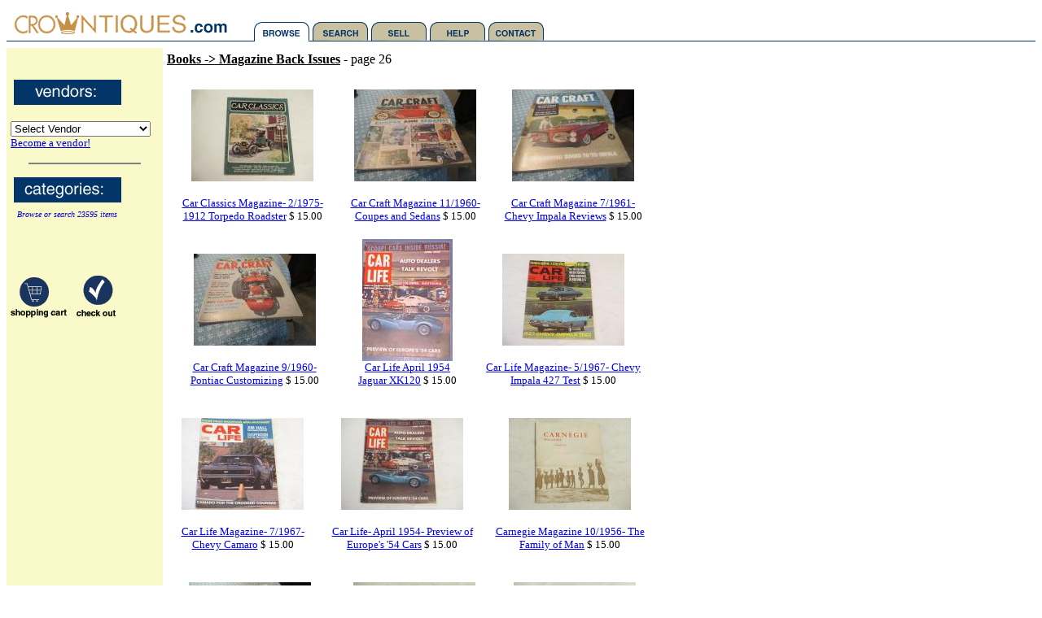

--- FILE ---
content_type: text/html
request_url: http://crowntiques.com/browse.cgi?cat_id=280&start=525&pagecount=21&page=26
body_size: 5964
content:
<HTML><HEAD>
<TITLE>crowntiques.com: Books -> Magazine Back Issues</TITLE>
</HEAD>
<BODY BGCOLOR=#FFFFFF><SCRIPT LANGUAGE="JavaScript">
<!--
    function gotoLink(form) {
	var OptionIndex = form.ListBoxURL.selectedIndex;
	parent.location = form.ListBoxURL.options[OptionIndex].value;
    }
// -->
</SCRIPT>
<TABLE BORDER=0 CELLPADDING=0 CELLSPACING=0 WIDTH=100% BACKGROUND="/images/gfx/linebg.gif"><TR><TD><A HREF="//www.crowntiques.com/index.shtml"><IMG SRC="//www.crowntiques.com/images/gfx/logo.gif" WIDTH=300 HEIGHT=51 BORDER=0 TITLE="crowntiques.com" ALT="crowntiques.com"></A><A HREF="/browse.cgi"><img src="/images/gfx/browse2.gif" width="74" height="51" BORDER=0 TITLE="browse by category" ALT="Browse by category"></A><a href="/search.cgi"><img src="/images/gfx/search.gif" width="72" height="51" border="0" TITLE="search crowntiques.com" ALT="Search crowntiques.com"></a><a href="/vendor_download.shtml"><img src="/images/gfx/sell.gif" width="72" height="51" border=0 TITLE="Vendors: sell your merchandise on crowntiques.com" ALT="Vendors: Sell your merchandise on crowntiques.com"></a><a href="/vendor_faq.shtml"><img src="/images/gfx/help.gif" width="72" height="51" border="0" TITLE="Help/Frequently Asked Questions (FAQ)" ALT="Help/Frequestly Asked Questions"></a><a href="/customer_service.shtml"><img src="/images/gfx/contact.gif" width="73" height="51" border="0" ALT="Customer Service" TITLE="Customer Service"></a></TD></TR></TABLE>

<table width="800" border="0" cellspacing="0" cellpadding="5">
<tr valign="top"><td width="147" bgcolor="#F9F9C9">
<p>&nbsp;</p>
<!--begin vendorstuff-->
<p>&nbsp;<A HREF="/allvendors.cgi"><IMG SRC="/images/gfx/vendors.gif" WIDTH=132 HEIGHT=31 BORDER=0 ALT="vendors"></A></P>
<FORM NAME="selectVendorForm" METHOD="POST">
<SELECT NAME="ListBoxURL" SIZE=1 LANGUAGE="JavaScript" onChange="gotoLink(this.form);">
<OPTION SELECTED VALUE="/vendor_home.cgi">Select Vendor</OPTION>
<OPTION VALUE="/antiquemill/">antiquemill</OPTION>
<OPTION VALUE="/assuredinc/">assuredinc</OPTION>
<OPTION VALUE="/Babbo/">Babbo</OPTION>
<OPTION VALUE="/be2000/">BE 2000</OPTION>
<OPTION VALUE="/cmhcmh5/">Cherished Memories Here</OPTION>
<OPTION VALUE="/coinex/">coinex</OPTION>
<OPTION VALUE="/crownantiques/">Crown Antiques</OPTION>
<OPTION VALUE="/crowntiques/">crowntiques</OPTION>
<OPTION VALUE="/hearthebass/">hearthebass</OPTION>
<OPTION VALUE="/JJEnterprises/">JJEnterprises</OPTION>
<OPTION VALUE="/litmancoins/">litmancoins</OPTION>
<OPTION VALUE="/usinc/">US Collection</OPTION>
</SELECT><BR>
<FONT SIZE=-1><A HREF="/vendor_reg.cgi">Become a vendor!</A><BR></FONT>
</FORM>
<HR NOSHADE WIDTH=75%>


<!--end vendorstuff-->
<!--begin categorystuff-->
<p>&nbsp;<IMG SRC="/images/gfx/categories.gif" WIDTH=132 HEIGHT=31 BORDER=0 ALT="categories">
<BR>&nbsp;&nbsp;<I><FONT COLOR="#0000CC" SIZE=-2>Browse or search 23595 items
</FONT></I>

<BR><BR>
<FONT SIZE=-1>
</FONT>

<!--end categorystuff-->
</P>
<P>&nbsp;</P>
<map name="Map">
<area shape="rect" coords="0,0,75,55" href="/view.cgi">
<area shape="rect" coords="80,0,137,55" href="/order.cgi">
</map>
<P><IMG SRC="/images/gfx/cartmap.gif" WIDTH=137 HEIGHT=55 BORDER=0 ALT="image map" USEMAP="#Map">
</TD>
<td width="563" bgcolor="#FFFFFF"><FONT COLOR="#000000">
<U><B>Books -> Magazine Back Issues</B></U> - page 26 <BR>
<TABLE BORDER=0 CELLPADDING=10 CELLSPACING=0 WIDTH="100%">
<TR>
<TD VALIGN=TOP ALIGN=CENTER>
<TABLE HEIGHT=170 WIDTH="100%" BORDER=0 CELLPADDING=0 CELLSPACING=0><TR><TD ALIGN=CENTER VALIGN=MIDDLE HEIGHT=150>
<A HREF="/item.cgi?item_id=141382"><IMG SRC="/images/336/thumb/IMG_2530_t150.JPG" WIDTH=150 HEIGHT=113 BORDER=0 TITLE="Car Classics Magazine- 2/1975- 1912 Torpedo Roadster" ALT="Car Classics Magazine- 2/1975- 1912 Torpedo Roadster"></A>
</TD></TR><TR><TD VALIGN=BOTTOM ALIGN=CENTER>
<FONT SIZE=-1>
<A HREF="/item.cgi?item_id=141382">Car Classics Magazine- 2/1975- 1912 Torpedo Roadster</A>
$ 15.00<BR></FONT>
</TD></TR>
</TABLE>
</TD>
<TD VALIGN=TOP ALIGN=CENTER>
<TABLE HEIGHT=170 WIDTH="100%" BORDER=0 CELLPADDING=0 CELLSPACING=0><TR><TD ALIGN=CENTER VALIGN=MIDDLE HEIGHT=150>
<A HREF="/item.cgi?item_id=155674"><IMG SRC="/images/336/thumb/a7216_t150.JPG" WIDTH=150 HEIGHT=113 BORDER=0 TITLE="Car Craft Magazine 11/1960- Coupes and Sedans" ALT="Car Craft Magazine 11/1960- Coupes and Sedans"></A>
</TD></TR><TR><TD VALIGN=BOTTOM ALIGN=CENTER>
<FONT SIZE=-1>
<A HREF="/item.cgi?item_id=155674">Car Craft Magazine 11/1960- Coupes and Sedans</A>
$ 15.00<BR></FONT>
</TD></TR>
</TABLE>
</TD>
<TD VALIGN=TOP ALIGN=CENTER>
<TABLE HEIGHT=170 WIDTH="100%" BORDER=0 CELLPADDING=0 CELLSPACING=0><TR><TD ALIGN=CENTER VALIGN=MIDDLE HEIGHT=150>
<A HREF="/item.cgi?item_id=155675"><IMG SRC="/images/336/thumb/a7217_t150.JPG" WIDTH=150 HEIGHT=113 BORDER=0 TITLE="Car Craft Magazine 7/1961- Chevy Impala Reviews" ALT="Car Craft Magazine 7/1961- Chevy Impala Reviews"></A>
</TD></TR><TR><TD VALIGN=BOTTOM ALIGN=CENTER>
<FONT SIZE=-1>
<A HREF="/item.cgi?item_id=155675">Car Craft Magazine 7/1961- Chevy Impala Reviews</A>
$ 15.00<BR></FONT>
</TD></TR>
</TABLE>
</TD>
</TR>
</TABLE>
<TABLE BORDER=0 CELLPADDING=10 CELLSPACING=0 WIDTH="100%">
<TR>
<TD VALIGN=TOP ALIGN=CENTER>
<TABLE HEIGHT=170 WIDTH="100%" BORDER=0 CELLPADDING=0 CELLSPACING=0><TR><TD ALIGN=CENTER VALIGN=MIDDLE HEIGHT=150>
<A HREF="/item.cgi?item_id=155677"><IMG SRC="/images/336/thumb/a7219_t150.JPG" WIDTH=150 HEIGHT=113 BORDER=0 TITLE="Car Craft Magazine 9/1960- Pontiac Customizing" ALT="Car Craft Magazine 9/1960- Pontiac Customizing"></A>
</TD></TR><TR><TD VALIGN=BOTTOM ALIGN=CENTER>
<FONT SIZE=-1>
<A HREF="/item.cgi?item_id=155677">Car Craft Magazine 9/1960- Pontiac Customizing</A>
$ 15.00<BR></FONT>
</TD></TR>
</TABLE>
</TD>
<TD VALIGN=TOP ALIGN=CENTER>
<TABLE HEIGHT=170 WIDTH="100%" BORDER=0 CELLPADDING=0 CELLSPACING=0><TR><TD ALIGN=CENTER VALIGN=MIDDLE HEIGHT=150>
<A HREF="/item.cgi?item_id=43672"><IMG SRC="/images/337/thumb/Jul23_39_t150.jpg" WIDTH=111 HEIGHT=150 BORDER=0 TITLE="Car Life April 1954 Jaguar XK120" ALT="Car Life April 1954 Jaguar XK120"></A>
</TD></TR><TR><TD VALIGN=BOTTOM ALIGN=CENTER>
<FONT SIZE=-1>
<A HREF="/item.cgi?item_id=43672">Car Life April 1954 Jaguar XK120</A>
$ 15.00<BR></FONT>
</TD></TR>
</TABLE>
</TD>
<TD VALIGN=TOP ALIGN=CENTER>
<TABLE HEIGHT=170 WIDTH="100%" BORDER=0 CELLPADDING=0 CELLSPACING=0><TR><TD ALIGN=CENTER VALIGN=MIDDLE HEIGHT=150>
<A HREF="/item.cgi?item_id=143449"><IMG SRC="/images/336/thumb/IMG_4700_t150.JPG" WIDTH=150 HEIGHT=113 BORDER=0 TITLE="Car Life Magazine- 5/1967- Chevy Impala 427 Test" ALT="Car Life Magazine- 5/1967- Chevy Impala 427 Test"></A>
</TD></TR><TR><TD VALIGN=BOTTOM ALIGN=CENTER>
<FONT SIZE=-1>
<A HREF="/item.cgi?item_id=143449">Car Life Magazine- 5/1967- Chevy Impala 427 Test</A>
$ 15.00<BR></FONT>
</TD></TR>
</TABLE>
</TD>
</TR>
</TABLE>
<TABLE BORDER=0 CELLPADDING=10 CELLSPACING=0 WIDTH="100%">
<TR>
<TD VALIGN=TOP ALIGN=CENTER>
<TABLE HEIGHT=170 WIDTH="100%" BORDER=0 CELLPADDING=0 CELLSPACING=0><TR><TD ALIGN=CENTER VALIGN=MIDDLE HEIGHT=150>
<A HREF="/item.cgi?item_id=143448"><IMG SRC="/images/336/thumb/IMG_4699_t150.JPG" WIDTH=150 HEIGHT=113 BORDER=0 TITLE="Car Life Magazine- 7/1967- Chevy Camaro" ALT="Car Life Magazine- 7/1967- Chevy Camaro"></A>
</TD></TR><TR><TD VALIGN=BOTTOM ALIGN=CENTER>
<FONT SIZE=-1>
<A HREF="/item.cgi?item_id=143448">Car Life Magazine- 7/1967- Chevy Camaro</A>
$ 15.00<BR></FONT>
</TD></TR>
</TABLE>
</TD>
<TD VALIGN=TOP ALIGN=CENTER>
<TABLE HEIGHT=170 WIDTH="100%" BORDER=0 CELLPADDING=0 CELLSPACING=0><TR><TD ALIGN=CENTER VALIGN=MIDDLE HEIGHT=150>
<A HREF="/item.cgi?item_id=142519"><IMG SRC="/images/336/thumb/IMG_3756_t150.JPG" WIDTH=150 HEIGHT=113 BORDER=0 TITLE="Car Life- April 1954- Preview of Europe's '54 Cars" ALT="Car Life- April 1954- Preview of Europe's '54 Cars"></A>
</TD></TR><TR><TD VALIGN=BOTTOM ALIGN=CENTER>
<FONT SIZE=-1>
<A HREF="/item.cgi?item_id=142519">Car Life- April 1954- Preview of Europe's '54 Cars</A>
$ 15.00<BR></FONT>
</TD></TR>
</TABLE>
</TD>
<TD VALIGN=TOP ALIGN=CENTER>
<TABLE HEIGHT=170 WIDTH="100%" BORDER=0 CELLPADDING=0 CELLSPACING=0><TR><TD ALIGN=CENTER VALIGN=MIDDLE HEIGHT=150>
<A HREF="/item.cgi?item_id=146536"><IMG SRC="/images/336/thumb/IMG_7850_t150.JPG" WIDTH=150 HEIGHT=113 BORDER=0 TITLE="Carnegie Magazine 10/1956- The Family of Man" ALT="Carnegie Magazine 10/1956- The Family of Man"></A>
</TD></TR><TR><TD VALIGN=BOTTOM ALIGN=CENTER>
<FONT SIZE=-1>
<A HREF="/item.cgi?item_id=146536">Carnegie Magazine 10/1956- The Family of Man</A>
$ 15.00<BR></FONT>
</TD></TR>
</TABLE>
</TD>
</TR>
</TABLE>
<TABLE BORDER=0 CELLPADDING=10 CELLSPACING=0 WIDTH="100%">
<TR>
<TD VALIGN=TOP ALIGN=CENTER>
<TABLE HEIGHT=170 WIDTH="100%" BORDER=0 CELLPADDING=0 CELLSPACING=0><TR><TD ALIGN=CENTER VALIGN=MIDDLE HEIGHT=150>
<A HREF="/item.cgi?item_id=146539"><IMG SRC="/images/336/thumb/IMG_7853_t150.JPG" WIDTH=150 HEIGHT=113 BORDER=0 TITLE="Carnegie Magazine 10/1959- A Mask of Jade with Inlay" ALT="Carnegie Magazine 10/1959- A Mask of Jade with Inlay"></A>
</TD></TR><TR><TD VALIGN=BOTTOM ALIGN=CENTER>
<FONT SIZE=-1>
<A HREF="/item.cgi?item_id=146539">Carnegie Magazine 10/1959- A Mask of Jade with Inlay</A>
$ 15.00<BR></FONT>
</TD></TR>
</TABLE>
</TD>
<TD VALIGN=TOP ALIGN=CENTER>
<TABLE HEIGHT=170 WIDTH="100%" BORDER=0 CELLPADDING=0 CELLSPACING=0><TR><TD ALIGN=CENTER VALIGN=MIDDLE HEIGHT=150>
<A HREF="/item.cgi?item_id=146540"><IMG SRC="/images/336/thumb/IMG_7854_t150.JPG" WIDTH=150 HEIGHT=113 BORDER=0 TITLE="Carnegie Magazine 10/1966- The Art of Horace Pippin" ALT="Carnegie Magazine 10/1966- The Art of Horace Pippin"></A>
</TD></TR><TR><TD VALIGN=BOTTOM ALIGN=CENTER>
<FONT SIZE=-1>
<A HREF="/item.cgi?item_id=146540">Carnegie Magazine 10/1966- The Art of Horace Pippin</A>
$ 15.00<BR></FONT>
</TD></TR>
</TABLE>
</TD>
<TD VALIGN=TOP ALIGN=CENTER>
<TABLE HEIGHT=170 WIDTH="100%" BORDER=0 CELLPADDING=0 CELLSPACING=0><TR><TD ALIGN=CENTER VALIGN=MIDDLE HEIGHT=150>
<A HREF="/item.cgi?item_id=146537"><IMG SRC="/images/336/thumb/IMG_7851_t150.JPG" WIDTH=150 HEIGHT=113 BORDER=0 TITLE="Carnegie Magazine 11/1958- Coat of Arms Wm. Pitt" ALT="Carnegie Magazine 11/1958- Coat of Arms Wm. Pitt"></A>
</TD></TR><TR><TD VALIGN=BOTTOM ALIGN=CENTER>
<FONT SIZE=-1>
<A HREF="/item.cgi?item_id=146537">Carnegie Magazine 11/1958- Coat of Arms Wm. Pitt</A>
$ 15.00<BR></FONT>
</TD></TR>
</TABLE>
</TD>
</TR>
</TABLE>
<TABLE BORDER=0 CELLPADDING=10 CELLSPACING=0 WIDTH="100%">
<TR>
<TD VALIGN=TOP ALIGN=CENTER>
<TABLE HEIGHT=170 WIDTH="100%" BORDER=0 CELLPADDING=0 CELLSPACING=0><TR><TD ALIGN=CENTER VALIGN=MIDDLE HEIGHT=150>
<A HREF="/item.cgi?item_id=146545"><IMG SRC="/images/336/thumb/IMG_7859_t150.JPG" WIDTH=150 HEIGHT=113 BORDER=0 TITLE="Carnegie Magazine 12/1978- Tiffany Glass Exhibit" ALT="Carnegie Magazine 12/1978- Tiffany Glass Exhibit"></A>
</TD></TR><TR><TD VALIGN=BOTTOM ALIGN=CENTER>
<FONT SIZE=-1>
<A HREF="/item.cgi?item_id=146545">Carnegie Magazine 12/1978- Tiffany Glass Exhibit</A>
$ 15.00<BR></FONT>
</TD></TR>
</TABLE>
</TD>
<TD VALIGN=TOP ALIGN=CENTER>
<TABLE HEIGHT=170 WIDTH="100%" BORDER=0 CELLPADDING=0 CELLSPACING=0><TR><TD ALIGN=CENTER VALIGN=MIDDLE HEIGHT=150>
<A HREF="/item.cgi?item_id=146542"><IMG SRC="/images/336/thumb/IMG_7856_t150.JPG" WIDTH=150 HEIGHT=113 BORDER=0 TITLE="Carnegie Magazine 2/1966- Threads of History, Cushions" ALT="Carnegie Magazine 2/1966- Threads of History, Cushions"></A>
</TD></TR><TR><TD VALIGN=BOTTOM ALIGN=CENTER>
<FONT SIZE=-1>
<A HREF="/item.cgi?item_id=146542">Carnegie Magazine 2/1966- Threads of History, Cushions</A>
$ 15.00<BR></FONT>
</TD></TR>
</TABLE>
</TD>
<TD VALIGN=TOP ALIGN=CENTER>
<TABLE HEIGHT=170 WIDTH="100%" BORDER=0 CELLPADDING=0 CELLSPACING=0><TR><TD ALIGN=CENTER VALIGN=MIDDLE HEIGHT=150>
<A HREF="/item.cgi?item_id=146527"><IMG SRC="/images/336/thumb/IMG_7841_t150.JPG" WIDTH=150 HEIGHT=113 BORDER=0 TITLE="Carnegie Magazine 2/1973 Persian Ceramics" ALT="Carnegie Magazine 2/1973 Persian Ceramics"></A>
</TD></TR><TR><TD VALIGN=BOTTOM ALIGN=CENTER>
<FONT SIZE=-1>
<A HREF="/item.cgi?item_id=146527">Carnegie Magazine 2/1973 Persian Ceramics</A>
$ 15.00<BR></FONT>
</TD></TR>
</TABLE>
</TD>
</TR>
</TABLE>
<TABLE BORDER=0 CELLPADDING=10 CELLSPACING=0 WIDTH="100%">
<TR>
<TD VALIGN=TOP ALIGN=CENTER>
<TABLE HEIGHT=170 WIDTH="100%" BORDER=0 CELLPADDING=0 CELLSPACING=0><TR><TD ALIGN=CENTER VALIGN=MIDDLE HEIGHT=150>
<A HREF="/item.cgi?item_id=146541"><IMG SRC="/images/336/thumb/IMG_7855_t150.JPG" WIDTH=150 HEIGHT=113 BORDER=0 TITLE="Carnegie Magazine 3/1966- Renoir, Garden of Cortot" ALT="Carnegie Magazine 3/1966- Renoir, Garden of Cortot"></A>
</TD></TR><TR><TD VALIGN=BOTTOM ALIGN=CENTER>
<FONT SIZE=-1>
<A HREF="/item.cgi?item_id=146541">Carnegie Magazine 3/1966- Renoir, Garden of Cortot</A>
$ 15.00<BR></FONT>
</TD></TR>
</TABLE>
</TD>
<TD VALIGN=TOP ALIGN=CENTER>
<TABLE HEIGHT=170 WIDTH="100%" BORDER=0 CELLPADDING=0 CELLSPACING=0><TR><TD ALIGN=CENTER VALIGN=MIDDLE HEIGHT=150>
<A HREF="/item.cgi?item_id=146546"><IMG SRC="/images/336/thumb/IMG_7860_t150.JPG" WIDTH=150 HEIGHT=113 BORDER=0 TITLE="Carnegie Magazine 3/1981- Edward Hopper,self portrait" ALT="Carnegie Magazine 3/1981- Edward Hopper,self portrait"></A>
</TD></TR><TR><TD VALIGN=BOTTOM ALIGN=CENTER>
<FONT SIZE=-1>
<A HREF="/item.cgi?item_id=146546">Carnegie Magazine 3/1981- Edward Hopper,self portrait</A>
$ 15.00<BR></FONT>
</TD></TR>
</TABLE>
</TD>
<TD VALIGN=TOP ALIGN=CENTER>
<TABLE HEIGHT=170 WIDTH="100%" BORDER=0 CELLPADDING=0 CELLSPACING=0><TR><TD ALIGN=CENTER VALIGN=MIDDLE HEIGHT=150>
<A HREF="/item.cgi?item_id=146538"><IMG SRC="/images/336/thumb/IMG_7852_t150.JPG" WIDTH=150 HEIGHT=113 BORDER=0 TITLE="Carnegie Magazine 4/1958- Statuette of Kuan Yin" ALT="Carnegie Magazine 4/1958- Statuette of Kuan Yin"></A>
</TD></TR><TR><TD VALIGN=BOTTOM ALIGN=CENTER>
<FONT SIZE=-1>
<A HREF="/item.cgi?item_id=146538">Carnegie Magazine 4/1958- Statuette of Kuan Yin</A>
$ 15.00<BR></FONT>
</TD></TR>
</TABLE>
</TD>
</TR>
</TABLE>
<TABLE BORDER=0 CELLPADDING=10 CELLSPACING=0 WIDTH="100%">
<TR>
<TD VALIGN=TOP ALIGN=CENTER>
<TABLE HEIGHT=170 WIDTH="100%" BORDER=0 CELLPADDING=0 CELLSPACING=0><TR><TD ALIGN=CENTER VALIGN=MIDDLE HEIGHT=150>
<A HREF="/item.cgi?item_id=146528"><IMG SRC="/images/336/thumb/IMG_7842_t150.JPG" WIDTH=150 HEIGHT=113 BORDER=0 TITLE="Carnegie Magazine 4/1971- Masterpiece by Bonnard" ALT="Carnegie Magazine 4/1971- Masterpiece by Bonnard"></A>
</TD></TR><TR><TD VALIGN=BOTTOM ALIGN=CENTER>
<FONT SIZE=-1>
<A HREF="/item.cgi?item_id=146528">Carnegie Magazine 4/1971- Masterpiece by Bonnard</A>
$ 15.00<BR></FONT>
</TD></TR>
</TABLE>
</TD>
<TD VALIGN=TOP ALIGN=CENTER>
<TABLE HEIGHT=170 WIDTH="100%" BORDER=0 CELLPADDING=0 CELLSPACING=0><TR><TD ALIGN=CENTER VALIGN=MIDDLE HEIGHT=150>
<A HREF="/item.cgi?item_id=146526"><IMG SRC="/images/336/thumb/IMG_7840_t150.JPG" WIDTH=150 HEIGHT=113 BORDER=0 TITLE="Carnegie Magazine 4/1974- The Anchor Bible" ALT="Carnegie Magazine 4/1974- The Anchor Bible"></A>
</TD></TR><TR><TD VALIGN=BOTTOM ALIGN=CENTER>
<FONT SIZE=-1>
<A HREF="/item.cgi?item_id=146526">Carnegie Magazine 4/1974- The Anchor Bible</A>
$ 15.00<BR></FONT>
</TD></TR>
</TABLE>
</TD>
<TD VALIGN=TOP ALIGN=CENTER>
<TABLE HEIGHT=170 WIDTH="100%" BORDER=0 CELLPADDING=0 CELLSPACING=0><TR><TD ALIGN=CENTER VALIGN=MIDDLE HEIGHT=150>
<A HREF="/item.cgi?item_id=146544"><IMG SRC="/images/336/thumb/IMG_7858_t150.JPG" WIDTH=150 HEIGHT=113 BORDER=0 TITLE="Carnegie Magazine 6/1956- Presidential History Items" ALT="Carnegie Magazine 6/1956- Presidential History Items"></A>
</TD></TR><TR><TD VALIGN=BOTTOM ALIGN=CENTER>
<FONT SIZE=-1>
<A HREF="/item.cgi?item_id=146544">Carnegie Magazine 6/1956- Presidential History Items</A>
$ 15.00<BR></FONT>
</TD></TR>
</TABLE>
</TD>
</TR>
</TABLE>
<P><FONT SIZE=-1>Items 526 - 546 of 6572 total (21 per page) - [Show: 
 <a href="browse.cgi?cat_id=280&start=0&pagecount=999999" rel="nofollow">all</a>
 <a href="browse.cgi?cat_id=280&start=0&pagecount=10" rel="nofollow">10</a>
 <a href="browse.cgi?cat_id=280&start=0&pagecount=25" rel="nofollow">25</a>
 <a href="browse.cgi?cat_id=280&start=0&pagecount=50" rel="nofollow">50</a>
 <a href="browse.cgi?cat_id=280&start=0&pagecount=100" rel="nofollow">100</a>
 <a href="browse.cgi?cat_id=280&start=0&pagecount=250" rel="nofollow">250</a>
 <a href="browse.cgi?cat_id=280&start=0&pagecount=500" rel="nofollow">500</a>
 <a href="browse.cgi?cat_id=280&start=0&pagecount=1000" rel="nofollow">1000</a>
items per page]<BR> Pages: <A HREF="browse.cgi?cat_id=280&start=504&pagecount=21&page=25">&lt;&lt;</A>  <A HREF="browse.cgi?cat_id=280&start=0&pagecount=21&page=1">1</A>  <A HREF="browse.cgi?cat_id=280&start=21&pagecount=21&page=2">2</A>  <A HREF="browse.cgi?cat_id=280&start=42&pagecount=21&page=3">3</A>  <A HREF="browse.cgi?cat_id=280&start=63&pagecount=21&page=4">4</A>  <A HREF="browse.cgi?cat_id=280&start=84&pagecount=21&page=5">5</A>  <A HREF="browse.cgi?cat_id=280&start=105&pagecount=21&page=6">6</A>  <A HREF="browse.cgi?cat_id=280&start=126&pagecount=21&page=7">7</A>  <A HREF="browse.cgi?cat_id=280&start=147&pagecount=21&page=8">8</A>  <A HREF="browse.cgi?cat_id=280&start=168&pagecount=21&page=9">9</A>  <A HREF="browse.cgi?cat_id=280&start=189&pagecount=21&page=10">10</A>  <A HREF="browse.cgi?cat_id=280&start=210&pagecount=21&page=11">11</A>  <A HREF="browse.cgi?cat_id=280&start=231&pagecount=21&page=12">12</A>  <A HREF="browse.cgi?cat_id=280&start=252&pagecount=21&page=13">13</A>  <A HREF="browse.cgi?cat_id=280&start=273&pagecount=21&page=14">14</A>  <A HREF="browse.cgi?cat_id=280&start=294&pagecount=21&page=15">15</A>  <A HREF="browse.cgi?cat_id=280&start=315&pagecount=21&page=16">16</A>  <A HREF="browse.cgi?cat_id=280&start=336&pagecount=21&page=17">17</A>  <A HREF="browse.cgi?cat_id=280&start=357&pagecount=21&page=18">18</A>  <A HREF="browse.cgi?cat_id=280&start=378&pagecount=21&page=19">19</A>  <A HREF="browse.cgi?cat_id=280&start=399&pagecount=21&page=20">20</A>  <A HREF="browse.cgi?cat_id=280&start=420&pagecount=21&page=21">21</A>  <A HREF="browse.cgi?cat_id=280&start=441&pagecount=21&page=22">22</A>  <A HREF="browse.cgi?cat_id=280&start=462&pagecount=21&page=23">23</A>  <A HREF="browse.cgi?cat_id=280&start=483&pagecount=21&page=24">24</A>  <A HREF="browse.cgi?cat_id=280&start=504&pagecount=21&page=25">25</A>  [&nbsp;26&nbsp;]  <A HREF="browse.cgi?cat_id=280&start=546&pagecount=21&page=27">27</A>  <A HREF="browse.cgi?cat_id=280&start=567&pagecount=21&page=28">28</A>  <A HREF="browse.cgi?cat_id=280&start=588&pagecount=21&page=29">29</A>  <A HREF="browse.cgi?cat_id=280&start=609&pagecount=21&page=30">30</A>  <A HREF="browse.cgi?cat_id=280&start=630&pagecount=21&page=31">31</A>  <A HREF="browse.cgi?cat_id=280&start=651&pagecount=21&page=32">32</A>  <A HREF="browse.cgi?cat_id=280&start=672&pagecount=21&page=33">33</A>  <A HREF="browse.cgi?cat_id=280&start=693&pagecount=21&page=34">34</A>  <A HREF="browse.cgi?cat_id=280&start=714&pagecount=21&page=35">35</A>  <A HREF="browse.cgi?cat_id=280&start=735&pagecount=21&page=36">36</A>  <A HREF="browse.cgi?cat_id=280&start=756&pagecount=21&page=37">37</A>  <A HREF="browse.cgi?cat_id=280&start=777&pagecount=21&page=38">38</A>  <A HREF="browse.cgi?cat_id=280&start=798&pagecount=21&page=39">39</A>  <A HREF="browse.cgi?cat_id=280&start=819&pagecount=21&page=40">40</A>  <A HREF="browse.cgi?cat_id=280&start=840&pagecount=21&page=41">41</A>  <A HREF="browse.cgi?cat_id=280&start=861&pagecount=21&page=42">42</A>  <A HREF="browse.cgi?cat_id=280&start=882&pagecount=21&page=43">43</A>  <A HREF="browse.cgi?cat_id=280&start=903&pagecount=21&page=44">44</A>  <A HREF="browse.cgi?cat_id=280&start=924&pagecount=21&page=45">45</A>  <A HREF="browse.cgi?cat_id=280&start=945&pagecount=21&page=46">46</A>  <A HREF="browse.cgi?cat_id=280&start=966&pagecount=21&page=47">47</A>  <A HREF="browse.cgi?cat_id=280&start=987&pagecount=21&page=48">48</A>  <A HREF="browse.cgi?cat_id=280&start=1008&pagecount=21&page=49">49</A>  <A HREF="browse.cgi?cat_id=280&start=1029&pagecount=21&page=50">50</A>  <A HREF="browse.cgi?cat_id=280&start=1050&pagecount=21&page=51">51</A>  <A HREF="browse.cgi?cat_id=280&start=1071&pagecount=21&page=52">52</A>  <A HREF="browse.cgi?cat_id=280&start=1092&pagecount=21&page=53">53</A>  <A HREF="browse.cgi?cat_id=280&start=1113&pagecount=21&page=54">54</A>  <A HREF="browse.cgi?cat_id=280&start=1134&pagecount=21&page=55">55</A>  <A HREF="browse.cgi?cat_id=280&start=1155&pagecount=21&page=56">56</A>  <A HREF="browse.cgi?cat_id=280&start=1176&pagecount=21&page=57">57</A>  <A HREF="browse.cgi?cat_id=280&start=1197&pagecount=21&page=58">58</A>  <A HREF="browse.cgi?cat_id=280&start=1218&pagecount=21&page=59">59</A>  <A HREF="browse.cgi?cat_id=280&start=1239&pagecount=21&page=60">60</A>  <A HREF="browse.cgi?cat_id=280&start=1260&pagecount=21&page=61">61</A>  <A HREF="browse.cgi?cat_id=280&start=1281&pagecount=21&page=62">62</A>  <A HREF="browse.cgi?cat_id=280&start=1302&pagecount=21&page=63">63</A>  <A HREF="browse.cgi?cat_id=280&start=1323&pagecount=21&page=64">64</A>  <A HREF="browse.cgi?cat_id=280&start=1344&pagecount=21&page=65">65</A>  <A HREF="browse.cgi?cat_id=280&start=1365&pagecount=21&page=66">66</A>  <A HREF="browse.cgi?cat_id=280&start=1386&pagecount=21&page=67">67</A>  <A HREF="browse.cgi?cat_id=280&start=1407&pagecount=21&page=68">68</A>  <A HREF="browse.cgi?cat_id=280&start=1428&pagecount=21&page=69">69</A>  <A HREF="browse.cgi?cat_id=280&start=1449&pagecount=21&page=70">70</A>  <A HREF="browse.cgi?cat_id=280&start=1470&pagecount=21&page=71">71</A>  <A HREF="browse.cgi?cat_id=280&start=1491&pagecount=21&page=72">72</A>  <A HREF="browse.cgi?cat_id=280&start=1512&pagecount=21&page=73">73</A>  <A HREF="browse.cgi?cat_id=280&start=1533&pagecount=21&page=74">74</A>  <A HREF="browse.cgi?cat_id=280&start=1554&pagecount=21&page=75">75</A>  <A HREF="browse.cgi?cat_id=280&start=1575&pagecount=21&page=76">76</A>  <A HREF="browse.cgi?cat_id=280&start=1596&pagecount=21&page=77">77</A>  <A HREF="browse.cgi?cat_id=280&start=1617&pagecount=21&page=78">78</A>  <A HREF="browse.cgi?cat_id=280&start=1638&pagecount=21&page=79">79</A>  <A HREF="browse.cgi?cat_id=280&start=1659&pagecount=21&page=80">80</A>  <A HREF="browse.cgi?cat_id=280&start=1680&pagecount=21&page=81">81</A>  <A HREF="browse.cgi?cat_id=280&start=1701&pagecount=21&page=82">82</A>  <A HREF="browse.cgi?cat_id=280&start=1722&pagecount=21&page=83">83</A>  <A HREF="browse.cgi?cat_id=280&start=1743&pagecount=21&page=84">84</A>  <A HREF="browse.cgi?cat_id=280&start=1764&pagecount=21&page=85">85</A>  <A HREF="browse.cgi?cat_id=280&start=1785&pagecount=21&page=86">86</A>  <A HREF="browse.cgi?cat_id=280&start=1806&pagecount=21&page=87">87</A>  <A HREF="browse.cgi?cat_id=280&start=1827&pagecount=21&page=88">88</A>  <A HREF="browse.cgi?cat_id=280&start=1848&pagecount=21&page=89">89</A>  <A HREF="browse.cgi?cat_id=280&start=1869&pagecount=21&page=90">90</A>  <A HREF="browse.cgi?cat_id=280&start=1890&pagecount=21&page=91">91</A>  <A HREF="browse.cgi?cat_id=280&start=1911&pagecount=21&page=92">92</A>  <A HREF="browse.cgi?cat_id=280&start=1932&pagecount=21&page=93">93</A>  <A HREF="browse.cgi?cat_id=280&start=1953&pagecount=21&page=94">94</A>  <A HREF="browse.cgi?cat_id=280&start=1974&pagecount=21&page=95">95</A>  <A HREF="browse.cgi?cat_id=280&start=1995&pagecount=21&page=96">96</A>  <A HREF="browse.cgi?cat_id=280&start=2016&pagecount=21&page=97">97</A>  <A HREF="browse.cgi?cat_id=280&start=2037&pagecount=21&page=98">98</A>  <A HREF="browse.cgi?cat_id=280&start=2058&pagecount=21&page=99">99</A>  <A HREF="browse.cgi?cat_id=280&start=2079&pagecount=21&page=100">100</A>  <A HREF="browse.cgi?cat_id=280&start=2100&pagecount=21&page=101">101</A>  <A HREF="browse.cgi?cat_id=280&start=2121&pagecount=21&page=102">102</A>  <A HREF="browse.cgi?cat_id=280&start=2142&pagecount=21&page=103">103</A>  <A HREF="browse.cgi?cat_id=280&start=2163&pagecount=21&page=104">104</A>  <A HREF="browse.cgi?cat_id=280&start=2184&pagecount=21&page=105">105</A>  <A HREF="browse.cgi?cat_id=280&start=2205&pagecount=21&page=106">106</A>  <A HREF="browse.cgi?cat_id=280&start=2226&pagecount=21&page=107">107</A>  <A HREF="browse.cgi?cat_id=280&start=2247&pagecount=21&page=108">108</A>  <A HREF="browse.cgi?cat_id=280&start=2268&pagecount=21&page=109">109</A>  <A HREF="browse.cgi?cat_id=280&start=2289&pagecount=21&page=110">110</A>  <A HREF="browse.cgi?cat_id=280&start=2310&pagecount=21&page=111">111</A>  <A HREF="browse.cgi?cat_id=280&start=2331&pagecount=21&page=112">112</A>  <A HREF="browse.cgi?cat_id=280&start=2352&pagecount=21&page=113">113</A>  <A HREF="browse.cgi?cat_id=280&start=2373&pagecount=21&page=114">114</A>  <A HREF="browse.cgi?cat_id=280&start=2394&pagecount=21&page=115">115</A>  <A HREF="browse.cgi?cat_id=280&start=2415&pagecount=21&page=116">116</A>  <A HREF="browse.cgi?cat_id=280&start=2436&pagecount=21&page=117">117</A>  <A HREF="browse.cgi?cat_id=280&start=2457&pagecount=21&page=118">118</A>  <A HREF="browse.cgi?cat_id=280&start=2478&pagecount=21&page=119">119</A>  <A HREF="browse.cgi?cat_id=280&start=2499&pagecount=21&page=120">120</A>  <A HREF="browse.cgi?cat_id=280&start=2520&pagecount=21&page=121">121</A>  <A HREF="browse.cgi?cat_id=280&start=2541&pagecount=21&page=122">122</A>  <A HREF="browse.cgi?cat_id=280&start=2562&pagecount=21&page=123">123</A>  <A HREF="browse.cgi?cat_id=280&start=2583&pagecount=21&page=124">124</A>  <A HREF="browse.cgi?cat_id=280&start=2604&pagecount=21&page=125">125</A>  <A HREF="browse.cgi?cat_id=280&start=2625&pagecount=21&page=126">126</A>  <A HREF="browse.cgi?cat_id=280&start=2646&pagecount=21&page=127">127</A>  <A HREF="browse.cgi?cat_id=280&start=2667&pagecount=21&page=128">128</A>  <A HREF="browse.cgi?cat_id=280&start=2688&pagecount=21&page=129">129</A>  <A HREF="browse.cgi?cat_id=280&start=2709&pagecount=21&page=130">130</A>  <A HREF="browse.cgi?cat_id=280&start=2730&pagecount=21&page=131">131</A>  <A HREF="browse.cgi?cat_id=280&start=2751&pagecount=21&page=132">132</A>  <A HREF="browse.cgi?cat_id=280&start=2772&pagecount=21&page=133">133</A>  <A HREF="browse.cgi?cat_id=280&start=2793&pagecount=21&page=134">134</A>  <A HREF="browse.cgi?cat_id=280&start=2814&pagecount=21&page=135">135</A>  <A HREF="browse.cgi?cat_id=280&start=2835&pagecount=21&page=136">136</A>  <A HREF="browse.cgi?cat_id=280&start=2856&pagecount=21&page=137">137</A>  <A HREF="browse.cgi?cat_id=280&start=2877&pagecount=21&page=138">138</A>  <A HREF="browse.cgi?cat_id=280&start=2898&pagecount=21&page=139">139</A>  <A HREF="browse.cgi?cat_id=280&start=2919&pagecount=21&page=140">140</A>  <A HREF="browse.cgi?cat_id=280&start=2940&pagecount=21&page=141">141</A>  <A HREF="browse.cgi?cat_id=280&start=2961&pagecount=21&page=142">142</A>  <A HREF="browse.cgi?cat_id=280&start=2982&pagecount=21&page=143">143</A>  <A HREF="browse.cgi?cat_id=280&start=3003&pagecount=21&page=144">144</A>  <A HREF="browse.cgi?cat_id=280&start=3024&pagecount=21&page=145">145</A>  <A HREF="browse.cgi?cat_id=280&start=3045&pagecount=21&page=146">146</A>  <A HREF="browse.cgi?cat_id=280&start=3066&pagecount=21&page=147">147</A>  <A HREF="browse.cgi?cat_id=280&start=3087&pagecount=21&page=148">148</A>  <A HREF="browse.cgi?cat_id=280&start=3108&pagecount=21&page=149">149</A>  <A HREF="browse.cgi?cat_id=280&start=3129&pagecount=21&page=150">150</A>  <A HREF="browse.cgi?cat_id=280&start=3150&pagecount=21&page=151">151</A>  <A HREF="browse.cgi?cat_id=280&start=3171&pagecount=21&page=152">152</A>  <A HREF="browse.cgi?cat_id=280&start=3192&pagecount=21&page=153">153</A>  <A HREF="browse.cgi?cat_id=280&start=3213&pagecount=21&page=154">154</A>  <A HREF="browse.cgi?cat_id=280&start=3234&pagecount=21&page=155">155</A>  <A HREF="browse.cgi?cat_id=280&start=3255&pagecount=21&page=156">156</A>  <A HREF="browse.cgi?cat_id=280&start=3276&pagecount=21&page=157">157</A>  <A HREF="browse.cgi?cat_id=280&start=3297&pagecount=21&page=158">158</A>  <A HREF="browse.cgi?cat_id=280&start=3318&pagecount=21&page=159">159</A>  <A HREF="browse.cgi?cat_id=280&start=3339&pagecount=21&page=160">160</A>  <A HREF="browse.cgi?cat_id=280&start=3360&pagecount=21&page=161">161</A>  <A HREF="browse.cgi?cat_id=280&start=3381&pagecount=21&page=162">162</A>  <A HREF="browse.cgi?cat_id=280&start=3402&pagecount=21&page=163">163</A>  <A HREF="browse.cgi?cat_id=280&start=3423&pagecount=21&page=164">164</A>  <A HREF="browse.cgi?cat_id=280&start=3444&pagecount=21&page=165">165</A>  <A HREF="browse.cgi?cat_id=280&start=3465&pagecount=21&page=166">166</A>  <A HREF="browse.cgi?cat_id=280&start=3486&pagecount=21&page=167">167</A>  <A HREF="browse.cgi?cat_id=280&start=3507&pagecount=21&page=168">168</A>  <A HREF="browse.cgi?cat_id=280&start=3528&pagecount=21&page=169">169</A>  <A HREF="browse.cgi?cat_id=280&start=3549&pagecount=21&page=170">170</A>  <A HREF="browse.cgi?cat_id=280&start=3570&pagecount=21&page=171">171</A>  <A HREF="browse.cgi?cat_id=280&start=3591&pagecount=21&page=172">172</A>  <A HREF="browse.cgi?cat_id=280&start=3612&pagecount=21&page=173">173</A>  <A HREF="browse.cgi?cat_id=280&start=3633&pagecount=21&page=174">174</A>  <A HREF="browse.cgi?cat_id=280&start=3654&pagecount=21&page=175">175</A>  <A HREF="browse.cgi?cat_id=280&start=3675&pagecount=21&page=176">176</A>  <A HREF="browse.cgi?cat_id=280&start=3696&pagecount=21&page=177">177</A>  <A HREF="browse.cgi?cat_id=280&start=3717&pagecount=21&page=178">178</A>  <A HREF="browse.cgi?cat_id=280&start=3738&pagecount=21&page=179">179</A>  <A HREF="browse.cgi?cat_id=280&start=3759&pagecount=21&page=180">180</A>  <A HREF="browse.cgi?cat_id=280&start=3780&pagecount=21&page=181">181</A>  <A HREF="browse.cgi?cat_id=280&start=3801&pagecount=21&page=182">182</A>  <A HREF="browse.cgi?cat_id=280&start=3822&pagecount=21&page=183">183</A>  <A HREF="browse.cgi?cat_id=280&start=3843&pagecount=21&page=184">184</A>  <A HREF="browse.cgi?cat_id=280&start=3864&pagecount=21&page=185">185</A>  <A HREF="browse.cgi?cat_id=280&start=3885&pagecount=21&page=186">186</A>  <A HREF="browse.cgi?cat_id=280&start=3906&pagecount=21&page=187">187</A>  <A HREF="browse.cgi?cat_id=280&start=3927&pagecount=21&page=188">188</A>  <A HREF="browse.cgi?cat_id=280&start=3948&pagecount=21&page=189">189</A>  <A HREF="browse.cgi?cat_id=280&start=3969&pagecount=21&page=190">190</A>  <A HREF="browse.cgi?cat_id=280&start=3990&pagecount=21&page=191">191</A>  <A HREF="browse.cgi?cat_id=280&start=4011&pagecount=21&page=192">192</A>  <A HREF="browse.cgi?cat_id=280&start=4032&pagecount=21&page=193">193</A>  <A HREF="browse.cgi?cat_id=280&start=4053&pagecount=21&page=194">194</A>  <A HREF="browse.cgi?cat_id=280&start=4074&pagecount=21&page=195">195</A>  <A HREF="browse.cgi?cat_id=280&start=4095&pagecount=21&page=196">196</A>  <A HREF="browse.cgi?cat_id=280&start=4116&pagecount=21&page=197">197</A>  <A HREF="browse.cgi?cat_id=280&start=4137&pagecount=21&page=198">198</A>  <A HREF="browse.cgi?cat_id=280&start=4158&pagecount=21&page=199">199</A>  <A HREF="browse.cgi?cat_id=280&start=4179&pagecount=21&page=200">200</A>  <A HREF="browse.cgi?cat_id=280&start=4200&pagecount=21&page=201">201</A>  <A HREF="browse.cgi?cat_id=280&start=4221&pagecount=21&page=202">202</A>  <A HREF="browse.cgi?cat_id=280&start=4242&pagecount=21&page=203">203</A>  <A HREF="browse.cgi?cat_id=280&start=4263&pagecount=21&page=204">204</A>  <A HREF="browse.cgi?cat_id=280&start=4284&pagecount=21&page=205">205</A>  <A HREF="browse.cgi?cat_id=280&start=4305&pagecount=21&page=206">206</A>  <A HREF="browse.cgi?cat_id=280&start=4326&pagecount=21&page=207">207</A>  <A HREF="browse.cgi?cat_id=280&start=4347&pagecount=21&page=208">208</A>  <A HREF="browse.cgi?cat_id=280&start=4368&pagecount=21&page=209">209</A>  <A HREF="browse.cgi?cat_id=280&start=4389&pagecount=21&page=210">210</A>  <A HREF="browse.cgi?cat_id=280&start=4410&pagecount=21&page=211">211</A>  <A HREF="browse.cgi?cat_id=280&start=4431&pagecount=21&page=212">212</A>  <A HREF="browse.cgi?cat_id=280&start=4452&pagecount=21&page=213">213</A>  <A HREF="browse.cgi?cat_id=280&start=4473&pagecount=21&page=214">214</A>  <A HREF="browse.cgi?cat_id=280&start=4494&pagecount=21&page=215">215</A>  <A HREF="browse.cgi?cat_id=280&start=4515&pagecount=21&page=216">216</A>  <A HREF="browse.cgi?cat_id=280&start=4536&pagecount=21&page=217">217</A>  <A HREF="browse.cgi?cat_id=280&start=4557&pagecount=21&page=218">218</A>  <A HREF="browse.cgi?cat_id=280&start=4578&pagecount=21&page=219">219</A>  <A HREF="browse.cgi?cat_id=280&start=4599&pagecount=21&page=220">220</A>  <A HREF="browse.cgi?cat_id=280&start=4620&pagecount=21&page=221">221</A>  <A HREF="browse.cgi?cat_id=280&start=4641&pagecount=21&page=222">222</A>  <A HREF="browse.cgi?cat_id=280&start=4662&pagecount=21&page=223">223</A>  <A HREF="browse.cgi?cat_id=280&start=4683&pagecount=21&page=224">224</A>  <A HREF="browse.cgi?cat_id=280&start=4704&pagecount=21&page=225">225</A>  <A HREF="browse.cgi?cat_id=280&start=4725&pagecount=21&page=226">226</A>  <A HREF="browse.cgi?cat_id=280&start=4746&pagecount=21&page=227">227</A>  <A HREF="browse.cgi?cat_id=280&start=4767&pagecount=21&page=228">228</A>  <A HREF="browse.cgi?cat_id=280&start=4788&pagecount=21&page=229">229</A>  <A HREF="browse.cgi?cat_id=280&start=4809&pagecount=21&page=230">230</A>  <A HREF="browse.cgi?cat_id=280&start=4830&pagecount=21&page=231">231</A>  <A HREF="browse.cgi?cat_id=280&start=4851&pagecount=21&page=232">232</A>  <A HREF="browse.cgi?cat_id=280&start=4872&pagecount=21&page=233">233</A>  <A HREF="browse.cgi?cat_id=280&start=4893&pagecount=21&page=234">234</A>  <A HREF="browse.cgi?cat_id=280&start=4914&pagecount=21&page=235">235</A>  <A HREF="browse.cgi?cat_id=280&start=4935&pagecount=21&page=236">236</A>  <A HREF="browse.cgi?cat_id=280&start=4956&pagecount=21&page=237">237</A>  <A HREF="browse.cgi?cat_id=280&start=4977&pagecount=21&page=238">238</A>  <A HREF="browse.cgi?cat_id=280&start=4998&pagecount=21&page=239">239</A>  <A HREF="browse.cgi?cat_id=280&start=5019&pagecount=21&page=240">240</A>  <A HREF="browse.cgi?cat_id=280&start=5040&pagecount=21&page=241">241</A>  <A HREF="browse.cgi?cat_id=280&start=5061&pagecount=21&page=242">242</A>  <A HREF="browse.cgi?cat_id=280&start=5082&pagecount=21&page=243">243</A>  <A HREF="browse.cgi?cat_id=280&start=5103&pagecount=21&page=244">244</A>  <A HREF="browse.cgi?cat_id=280&start=5124&pagecount=21&page=245">245</A>  <A HREF="browse.cgi?cat_id=280&start=5145&pagecount=21&page=246">246</A>  <A HREF="browse.cgi?cat_id=280&start=5166&pagecount=21&page=247">247</A>  <A HREF="browse.cgi?cat_id=280&start=5187&pagecount=21&page=248">248</A>  <A HREF="browse.cgi?cat_id=280&start=5208&pagecount=21&page=249">249</A>  <A HREF="browse.cgi?cat_id=280&start=5229&pagecount=21&page=250">250</A>  <A HREF="browse.cgi?cat_id=280&start=5250&pagecount=21&page=251">251</A>  <A HREF="browse.cgi?cat_id=280&start=5271&pagecount=21&page=252">252</A>  <A HREF="browse.cgi?cat_id=280&start=5292&pagecount=21&page=253">253</A>  <A HREF="browse.cgi?cat_id=280&start=5313&pagecount=21&page=254">254</A>  <A HREF="browse.cgi?cat_id=280&start=5334&pagecount=21&page=255">255</A>  <A HREF="browse.cgi?cat_id=280&start=5355&pagecount=21&page=256">256</A>  <A HREF="browse.cgi?cat_id=280&start=5376&pagecount=21&page=257">257</A>  <A HREF="browse.cgi?cat_id=280&start=5397&pagecount=21&page=258">258</A>  <A HREF="browse.cgi?cat_id=280&start=5418&pagecount=21&page=259">259</A>  <A HREF="browse.cgi?cat_id=280&start=5439&pagecount=21&page=260">260</A>  <A HREF="browse.cgi?cat_id=280&start=5460&pagecount=21&page=261">261</A>  <A HREF="browse.cgi?cat_id=280&start=5481&pagecount=21&page=262">262</A>  <A HREF="browse.cgi?cat_id=280&start=5502&pagecount=21&page=263">263</A>  <A HREF="browse.cgi?cat_id=280&start=5523&pagecount=21&page=264">264</A>  <A HREF="browse.cgi?cat_id=280&start=5544&pagecount=21&page=265">265</A>  <A HREF="browse.cgi?cat_id=280&start=5565&pagecount=21&page=266">266</A>  <A HREF="browse.cgi?cat_id=280&start=5586&pagecount=21&page=267">267</A>  <A HREF="browse.cgi?cat_id=280&start=5607&pagecount=21&page=268">268</A>  <A HREF="browse.cgi?cat_id=280&start=5628&pagecount=21&page=269">269</A>  <A HREF="browse.cgi?cat_id=280&start=5649&pagecount=21&page=270">270</A>  <A HREF="browse.cgi?cat_id=280&start=5670&pagecount=21&page=271">271</A>  <A HREF="browse.cgi?cat_id=280&start=5691&pagecount=21&page=272">272</A>  <A HREF="browse.cgi?cat_id=280&start=5712&pagecount=21&page=273">273</A>  <A HREF="browse.cgi?cat_id=280&start=5733&pagecount=21&page=274">274</A>  <A HREF="browse.cgi?cat_id=280&start=5754&pagecount=21&page=275">275</A>  <A HREF="browse.cgi?cat_id=280&start=5775&pagecount=21&page=276">276</A>  <A HREF="browse.cgi?cat_id=280&start=5796&pagecount=21&page=277">277</A>  <A HREF="browse.cgi?cat_id=280&start=5817&pagecount=21&page=278">278</A>  <A HREF="browse.cgi?cat_id=280&start=5838&pagecount=21&page=279">279</A>  <A HREF="browse.cgi?cat_id=280&start=5859&pagecount=21&page=280">280</A>  <A HREF="browse.cgi?cat_id=280&start=5880&pagecount=21&page=281">281</A>  <A HREF="browse.cgi?cat_id=280&start=5901&pagecount=21&page=282">282</A>  <A HREF="browse.cgi?cat_id=280&start=5922&pagecount=21&page=283">283</A>  <A HREF="browse.cgi?cat_id=280&start=5943&pagecount=21&page=284">284</A>  <A HREF="browse.cgi?cat_id=280&start=5964&pagecount=21&page=285">285</A>  <A HREF="browse.cgi?cat_id=280&start=5985&pagecount=21&page=286">286</A>  <A HREF="browse.cgi?cat_id=280&start=6006&pagecount=21&page=287">287</A>  <A HREF="browse.cgi?cat_id=280&start=6027&pagecount=21&page=288">288</A>  <A HREF="browse.cgi?cat_id=280&start=6048&pagecount=21&page=289">289</A>  <A HREF="browse.cgi?cat_id=280&start=6069&pagecount=21&page=290">290</A>  <A HREF="browse.cgi?cat_id=280&start=6090&pagecount=21&page=291">291</A>  <A HREF="browse.cgi?cat_id=280&start=6111&pagecount=21&page=292">292</A>  <A HREF="browse.cgi?cat_id=280&start=6132&pagecount=21&page=293">293</A>  <A HREF="browse.cgi?cat_id=280&start=6153&pagecount=21&page=294">294</A>  <A HREF="browse.cgi?cat_id=280&start=6174&pagecount=21&page=295">295</A>  <A HREF="browse.cgi?cat_id=280&start=6195&pagecount=21&page=296">296</A>  <A HREF="browse.cgi?cat_id=280&start=6216&pagecount=21&page=297">297</A>  <A HREF="browse.cgi?cat_id=280&start=6237&pagecount=21&page=298">298</A>  <A HREF="browse.cgi?cat_id=280&start=6258&pagecount=21&page=299">299</A>  <A HREF="browse.cgi?cat_id=280&start=6279&pagecount=21&page=300">300</A>  <A HREF="browse.cgi?cat_id=280&start=6300&pagecount=21&page=301">301</A>  <A HREF="browse.cgi?cat_id=280&start=6321&pagecount=21&page=302">302</A>  <A HREF="browse.cgi?cat_id=280&start=6342&pagecount=21&page=303">303</A>  <A HREF="browse.cgi?cat_id=280&start=6363&pagecount=21&page=304">304</A>  <A HREF="browse.cgi?cat_id=280&start=6384&pagecount=21&page=305">305</A>  <A HREF="browse.cgi?cat_id=280&start=6405&pagecount=21&page=306">306</A>  <A HREF="browse.cgi?cat_id=280&start=6426&pagecount=21&page=307">307</A>  <A HREF="browse.cgi?cat_id=280&start=6447&pagecount=21&page=308">308</A>  <A HREF="browse.cgi?cat_id=280&start=6468&pagecount=21&page=309">309</A>  <A HREF="browse.cgi?cat_id=280&start=6489&pagecount=21&page=310">310</A>  <A HREF="browse.cgi?cat_id=280&start=6510&pagecount=21&page=311">311</A>  <A HREF="browse.cgi?cat_id=280&start=6531&pagecount=21&page=312">312</A>  <A HREF="browse.cgi?cat_id=280&start=6552&pagecount=21&page=313">313</A>  <A HREF="browse.cgi?cat_id=280&start=546&pagecount=21&page=27">&gt;&gt;</A> <BR></FONT>
</font>
</td></tr></table>
<br/>
<table border=0 cellpadding=0 cellspacing=0 width=100%>

<tr><td valign=TOP align=CENTER><hr noshade width=90%>
<font size=-1>

[ <a href="/index.shtml">home</a> |
<a href="/browse.cgi">browse categories</a> |
<a href="/view.cgi">shopping cart</a> |
<a href="/customer_service.shtml">customer service</a> ]

<br/>

[ <a href="/vendor_reg.cgi">vendor registration</a> |
<a href="/vendor_menu.cgi">vendors sign in</a> |
<a href="/vendor_faq.shtml">vendor FAQ</a> |
<a href="/vendor_status.shtml">vendor system status</a> |
<a href="/vendor_download.shtml">download batch posting software</a> ]

<br/>

</font></td></tr>

</table>
</body>
</html>
